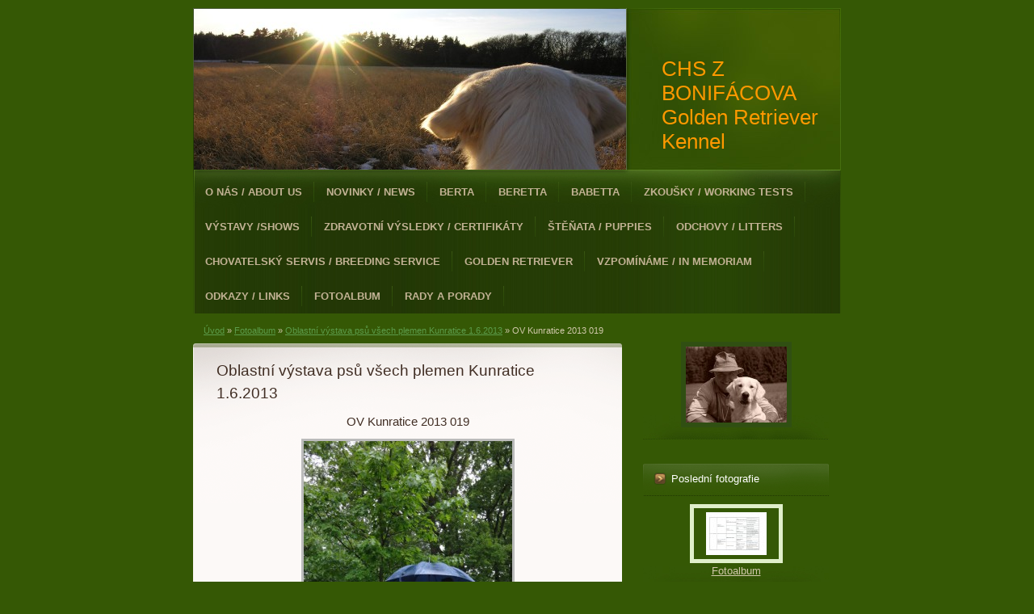

--- FILE ---
content_type: text/html; charset=UTF-8
request_url: https://www.zbonifacova.cz/fotoalbum/oblastni-vystava-psu-vsech-plemen-kunratice-1.6.2013/ov-kunratice-2013-019.html
body_size: 5987
content:
<?xml version="1.0" encoding="utf-8"?>
<!DOCTYPE html PUBLIC "-//W3C//DTD XHTML 1.0 Transitional//EN" "http://www.w3.org/TR/xhtml1/DTD/xhtml1-transitional.dtd">
<html lang="cs" xml:lang="cs" xmlns="http://www.w3.org/1999/xhtml" xmlns:fb="http://ogp.me/ns/fb#">

      <head>

        <meta http-equiv="content-type" content="text/html; charset=utf-8" />
        <meta name="description" content="Chovatelská stanice zlatých retrieverů" />
        <meta name="keywords" content="štěňata zlatého retrievera,Zlatý retriever,Golden retriever,výcvik,lovecký pes,Berta,Beretta,Martin Kahoun,Z Bonifacova Kennel" />
        <meta name="robots" content="all,follow" />
        <meta name="author" content="www.zbonifacova.cz" />
        <meta name="viewport" content="width=device-width, initial-scale=1.0">
        
        <title>
            CHS  Z BONIFÁCOVA  Golden Retriever Kennel - Fotoalbum - Oblastní výstava psů všech plemen Kunratice 1.6.2013 - OV Kunratice 2013 019
        </title>
        <link rel="stylesheet" href="https://s3a.estranky.cz/css/d1000000211.css?nc=903078332" type="text/css" /><style type="text/css">#header .decoration{ background: transparent url('/img/ulogo.18.jpeg') no-repeat; }</style>
<link rel="stylesheet" href="//code.jquery.com/ui/1.12.1/themes/base/jquery-ui.css">
<script src="//code.jquery.com/jquery-1.12.4.js"></script>
<script src="//code.jquery.com/ui/1.12.1/jquery-ui.js"></script>
<script type="text/javascript" src="https://s3c.estranky.cz/js/ui.js?nc=1" id="index_script" ></script><meta property="og:title" content="OV Kunratice 2013 019" />
<meta property="og:type" content="article" />
<meta property="og:url" content="https://www.zbonifacova.cz/fotoalbum/oblastni-vystava-psu-vsech-plemen-kunratice-1.6.2013/ov-kunratice-2013-019.html" />
<meta property="og:image" content="https://www.zbonifacova.cz/img/tiny/278.jpg" />
<meta property="og:site_name" content="CHS  Z BONIFÁCOVA  Golden Retriever Kennel" />
<meta property="og:description" content="" />
			<script type="text/javascript">
				dataLayer = [{
					'subscription': 'true',
				}];
			</script>
			<script type="text/javascript">
(function(i,s,o,g,r,a,m){i['GoogleAnalyticsObject']=r;i[r]=i[r]||function(){
 (i[r].q=i[r].q||[]).push(arguments)},i[r].l=1*new Date();a=s.createElement(o),
 m=s.getElementsByTagName(o)[0];a.async=1;a.src=g;m.parentNode.insertBefore(a,m)
 })(window,document,'script','//www.google-analytics.com/analytics.js','ga');

ga('create', 'UA-56932148-7', 'auto', {'name': 'user'});
ga('user.send', 'pageview');
</script>
    </head>
    <body class=" contact-active">
        <!-- Wrapping the whole page, may have fixed or fluid width -->
        <div id="whole-page">

            

            <!-- Because of the matter of accessibility (text browsers,
            voice readers) we include a link leading to the page content and
            navigation } you'll probably want to hide them using display: none
            in your stylesheet -->

            <a href="#articles" class="accessibility-links">Jdi na obsah</a>
            <a href="#navigation" class="accessibility-links">Jdi na menu</a>

            <!-- We'll fill the document using horizontal rules thus separating
            the logical chunks of the document apart -->
            <hr />

            
            

			<!-- block for skyscraper and rectangle  -->
            <div id="sticky-box">
                <div id="sky-scraper-block">
                    
                    
                </div>
            </div>
            
            <!-- block for skyscraper and rectangle  -->

            <!-- Wrapping the document's visible part -->
            <div id="document">
                <div id="in-document">
                    
                    <!-- Hamburger icon -->
                    <button type="button" class="menu-toggle" onclick="menuToggle()" id="menu-toggle">
                    	<span></span>
                    	<span></span>
                    	<span></span>
                    </button>
                    
                    <!-- header -->
  <div id="header">
     <div class="inner_frame">
        <!-- This construction allows easy image replacement -->
        <h1 class="head-left">
  <a href="https://www.zbonifacova.cz/" title="CHS  Z BONIFÁCOVA  Golden Retriever Kennel" style="color: #ff9900;">CHS  Z BONIFÁCOVA  Golden Retriever Kennel</a>
  <span title="CHS  Z BONIFÁCOVA  Golden Retriever Kennel">
  </span>
</h1>
        <div id="header-decoration" class="decoration">
        </div>
     </div>
  </div>
<!-- /header -->


                    <!-- Possible clearing elements (more through the document) -->
                    <div id="clear1" class="clear">
                        &nbsp;
                    </div>
                    <hr />

                    <!-- body of the page -->
                    <div id="body">

                        <div id="nav-column">
                            <!-- Such navigation allows both horizontal and vertical rendering -->
<div id="navigation">
    <div class="inner_frame">
        <h2>Menu
            <span id="nav-decoration" class="decoration"></span>
        </h2>
        <nav>
            <menu class="menu-type-standard">
                <li class="">
  <a href="/clanky/o-nas---about-us/">O nás / About Us</a>
     
</li>
<li class="">
  <a href="/clanky/novinky---news/">Novinky / News</a>
     
</li>
<li class="">
  <a href="/clanky/berta/">Berta</a>
     
</li>
<li class="">
  <a href="/clanky/beretta/">Beretta</a>
     
</li>
<li class="">
  <a href="/clanky/babetta/">Babetta</a>
     
</li>
<li class="">
  <a href="/clanky/zkousky---working-tests/">Zkoušky / Working Tests</a>
     
</li>
<li class="">
  <a href="/clanky/vystavy--shows/">Výstavy /Shows</a>
     
</li>
<li class="">
  <a href="/clanky/zdravotni-vysledky---certifikaty/">Zdravotní výsledky / Certifikáty</a>
     
</li>
<li class="">
  <a href="/clanky/stenata---puppies/">Štěňata / Puppies</a>
     
</li>
<li class="level_1 dropdown">
  <a href="/clanky/odchovy---litters/">Odchovy / Litters</a>
     <ul class="level_2">
<li class="">
  <a href="/clanky/odchovy---litters/vrh--b-/">Vrh "B"</a>
</li><li class="">
  <a href="/clanky/odchovy---litters/vrh--c-/">Vrh "C"</a>
</li>
</ul>
</li>
<li class="">
  <a href="/clanky/chovatelsky-servis---breeding-service/">Chovatelský servis / Breeding Service</a>
     
</li>
<li class="">
  <a href="/clanky/golden-retriever/">Golden Retriever</a>
     
</li>
<li class="">
  <a href="/clanky/vzpominame---in-memoriam/">                               Vzpomínáme / In Memoriam</a>
     
</li>
<li class="">
  <a href="/clanky/odkazy---links/">Odkazy / Links</a>
     
</li>
<li class="">
  <a href="/fotoalbum/">Fotoalbum</a>
     
</li>
<li class="">
  <a href="/clanky/rady-a-porady/">Rady a porady</a>
     
</li>

            </menu>
        </nav>
        <div id="clear6" class="clear">
          &nbsp;
        </div>
    </div>
</div>
<!-- menu ending -->


                            <div id="clear2" class="clear">
                                &nbsp;
                            </div>
                            <hr />
                            
                            <!-- main page content -->
                            <div id="content">
                                <!-- Breadcrumb navigation -->
<div id="breadcrumb-nav">
  <a href="/">Úvod</a> &raquo; <a href="/fotoalbum/">Fotoalbum</a> &raquo; <a href="/fotoalbum/oblastni-vystava-psu-vsech-plemen-kunratice-1.6.2013/">Oblastní výstava psů všech plemen Kunratice 1.6.2013</a> &raquo; <span>OV Kunratice 2013 019</span>
</div>
<hr />

                                
                                <script language="JavaScript" type="text/javascript">
  <!--
    index_setCookieData('index_curr_photo', 278);
  //-->
</script>

<div id="slide">
  <h2>Oblastní výstava psů všech plemen Kunratice 1.6.2013</h2>
  <div id="click">
    <h3 id="photo_curr_title">OV Kunratice 2013 019</h3>
    <div class="slide-img">
      <a href="/fotoalbum/oblastni-vystava-psu-vsech-plemen-kunratice-1.6.2013/ov-kunratice-2013-001.html" class="previous-photo"  id="photo_prev_a" title="předchozí fotka"><span>&laquo;</span></a>  <!-- previous photo -->

      <a href="/fotoalbum/oblastni-vystava-psu-vsech-plemen-kunratice-1.6.2013/ov-kunratice-2013-019.-.html" class="actual-photo" onclick="return index_photo_open(this,'_fullsize');" id="photo_curr_a"><img src="/img/mid/278/ov-kunratice-2013-019.jpg" alt=""   id="photo_curr_img" /></a>   <!-- actual shown photo -->

      <a href="/fotoalbum/oblastni-vystava-psu-vsech-plemen-kunratice-1.6.2013/ov-kunratice-2013-002.html" class="next-photo"  id="photo_next_a" title="další fotka"><span>&raquo;</span></a>  <!-- next photo -->

      <br /> <!-- clear -->
    </div>
    <p id="photo_curr_comment">
      čekání v dešti
    </p>
    <div class="fb-like" data-href="https://www.zbonifacova.cz/fotoalbum/oblastni-vystava-psu-vsech-plemen-kunratice-1.6.2013/ov-kunratice-2013-019.html" data-layout="standard" data-show-faces="true" data-action="like" data-share="false" data-colorscheme="light"></div>
  </div>
  <div class="slidebar">
  <a href="/fotoalbum/oblastni-vystava-psu-vsech-plemen-kunratice-1.6.2013/ov-kunratice-2013-001.html" onclick="return index_photo_show(0);" title="OV Kunratice 2013 001">
    <img src="/img/tiny/279.jpg" width="75" height="42" alt="OV Kunratice 2013 001" /></a>
<a href="/fotoalbum/oblastni-vystava-psu-vsech-plemen-kunratice-1.6.2013/ov-kunratice-2013-019.html" onclick="return index_photo_show(1);" title="OV Kunratice 2013 019">
    <img src="/img/tiny/278.jpg" width="42" height="75" alt="OV Kunratice 2013 019" /></a>
<a href="/fotoalbum/oblastni-vystava-psu-vsech-plemen-kunratice-1.6.2013/ov-kunratice-2013-002.html" onclick="return index_photo_show(2);" title="OV Kunratice 2013 002">
    <img src="/img/tiny/280.jpg" width="75" height="42" alt="OV Kunratice 2013 002" /></a>
<a href="/fotoalbum/oblastni-vystava-psu-vsech-plemen-kunratice-1.6.2013/ov-kunratice-2013-007.html" onclick="return index_photo_show(3);" title="OV Kunratice 2013 007">
    <img src="/img/tiny/281.jpg" width="75" height="42" alt="OV Kunratice 2013 007" /></a>
<a href="/fotoalbum/oblastni-vystava-psu-vsech-plemen-kunratice-1.6.2013/ov-kunratice-2013-012.html" onclick="return index_photo_show(4);" title="OV Kunratice 2013 012">
    <img src="/img/tiny/282.jpg" width="75" height="42" alt="OV Kunratice 2013 012" /></a>
<a href="/fotoalbum/oblastni-vystava-psu-vsech-plemen-kunratice-1.6.2013/ov-kunratice-2013-013.html" onclick="return index_photo_show(5);" title="OV Kunratice 2013 013">
    <img src="/img/tiny/283.jpg" width="75" height="42" alt="OV Kunratice 2013 013" /></a>
<a href="/fotoalbum/oblastni-vystava-psu-vsech-plemen-kunratice-1.6.2013/ov-kunratice-2013-014.html" onclick="return index_photo_show(6);" title="OV Kunratice 2013 014">
    <img src="/img/tiny/284.jpg" width="75" height="42" alt="OV Kunratice 2013 014" /></a>
<a href="/fotoalbum/oblastni-vystava-psu-vsech-plemen-kunratice-1.6.2013/ov-kunratice-2013-016.html" onclick="return index_photo_show(7);" title="OV Kunratice 2013 016">
    <img src="/img/tiny/285.jpg" width="75" height="42" alt="OV Kunratice 2013 016" /></a>
<a href="/fotoalbum/oblastni-vystava-psu-vsech-plemen-kunratice-1.6.2013/ov-kunratice-2013-017.html" onclick="return index_photo_show(8);" title="OV Kunratice 2013 017">
    <img src="/img/tiny/286.jpg" width="42" height="75" alt="OV Kunratice 2013 017" /></a>

</div>
<script type="text/javascript">
  <!--
    var index_ss_type = "full";
    var index_photo_data = new Array();
    var index_photo_currentid = 1;
//    var current_photo_a = "<!--/ u_c_p_nfull_curr_href /-->";
//    var current_photo_src = "<!--/ u_c_p_nfull_curr_src /-->";

    index_photo_data[0] = new Array();
index_photo_data[0]["src"] = "/img/mid/279/ov-kunratice-2013-001.jpg";
index_photo_data[0]["href"] = "/fotoalbum/oblastni-vystava-psu-vsech-plemen-kunratice-1.6.2013/ov-kunratice-2013-001.-.html";
index_photo_data[0]["title"] = "OV Kunratice 2013 001";
index_photo_data[0]["comment"] = "kruh č. 4";
index_photo_data[1] = new Array();
index_photo_data[1]["src"] = "/img/mid/278/ov-kunratice-2013-019.jpg";
index_photo_data[1]["href"] = "/fotoalbum/oblastni-vystava-psu-vsech-plemen-kunratice-1.6.2013/ov-kunratice-2013-019.-.html";
index_photo_data[1]["title"] = "OV Kunratice 2013 019";
index_photo_data[1]["comment"] = "čekání v dešti";
index_photo_data[2] = new Array();
index_photo_data[2]["src"] = "/img/mid/280/ov-kunratice-2013-002.jpg";
index_photo_data[2]["href"] = "/fotoalbum/oblastni-vystava-psu-vsech-plemen-kunratice-1.6.2013/ov-kunratice-2013-002.-.html";
index_photo_data[2]["title"] = "OV Kunratice 2013 002";
index_photo_data[2]["comment"] = "Bertu nic nerozhodí";
index_photo_data[3] = new Array();
index_photo_data[3]["src"] = "/img/mid/281/ov-kunratice-2013-007.jpg";
index_photo_data[3]["href"] = "/fotoalbum/oblastni-vystava-psu-vsech-plemen-kunratice-1.6.2013/ov-kunratice-2013-007.-.html";
index_photo_data[3]["title"] = "OV Kunratice 2013 007";
index_photo_data[3]["comment"] = "výstavní postoj";
index_photo_data[4] = new Array();
index_photo_data[4]["src"] = "/img/mid/282/ov-kunratice-2013-012.jpg";
index_photo_data[4]["href"] = "/fotoalbum/oblastni-vystava-psu-vsech-plemen-kunratice-1.6.2013/ov-kunratice-2013-012.-.html";
index_photo_data[4]["title"] = "OV Kunratice 2013 012";
index_photo_data[4]["comment"] = "v pohybu";
index_photo_data[5] = new Array();
index_photo_data[5]["src"] = "/img/mid/283/ov-kunratice-2013-013.jpg";
index_photo_data[5]["href"] = "/fotoalbum/oblastni-vystava-psu-vsech-plemen-kunratice-1.6.2013/ov-kunratice-2013-013.-.html";
index_photo_data[5]["title"] = "OV Kunratice 2013 013";
index_photo_data[5]["comment"] = "";
index_photo_data[6] = new Array();
index_photo_data[6]["src"] = "/img/mid/284/ov-kunratice-2013-014.jpg";
index_photo_data[6]["href"] = "/fotoalbum/oblastni-vystava-psu-vsech-plemen-kunratice-1.6.2013/ov-kunratice-2013-014.-.html";
index_photo_data[6]["title"] = "OV Kunratice 2013 014";
index_photo_data[6]["comment"] = "hodnocení";
index_photo_data[7] = new Array();
index_photo_data[7]["src"] = "/img/mid/285/ov-kunratice-2013-016.jpg";
index_photo_data[7]["href"] = "/fotoalbum/oblastni-vystava-psu-vsech-plemen-kunratice-1.6.2013/ov-kunratice-2013-016.-.html";
index_photo_data[7]["title"] = "OV Kunratice 2013 016";
index_photo_data[7]["comment"] = "";
index_photo_data[8] = new Array();
index_photo_data[8]["src"] = "/img/mid/286/ov-kunratice-2013-017.jpg";
index_photo_data[8]["href"] = "/fotoalbum/oblastni-vystava-psu-vsech-plemen-kunratice-1.6.2013/ov-kunratice-2013-017.-.html";
index_photo_data[8]["title"] = "OV Kunratice 2013 017";
index_photo_data[8]["comment"] = "tak jsi spokojený ?";

  //-->
</script>

 
  <div class="slidenav">
    <div class="back" id="photo_prev_div">
      <a href="/fotoalbum/oblastni-vystava-psu-vsech-plemen-kunratice-1.6.2013/ov-kunratice-2013-001.html" id="photo_ns_prev_a">&larr; Předchozí</a>

    </div>
    <div class="forward" id="photo_next_div">
      <a href="/fotoalbum/oblastni-vystava-psu-vsech-plemen-kunratice-1.6.2013/ov-kunratice-2013-002.html" id="photo_ns_next_a">Další &rarr;</a>

    </div>
    <a href="/fotoalbum/oblastni-vystava-psu-vsech-plemen-kunratice-1.6.2013/">Zpět do složky</a>
    <br />
  </div>
  <div id="timenav">Automatické procházení:&nbsp;<a href="javascript: index_ss_start(3)">3</a>&nbsp;|&nbsp;<a href="javascript: index_ss_start(4)">4</a>&nbsp;|&nbsp;<a href="javascript: index_ss_start(5)">5</a>&nbsp;|&nbsp;<a href="javascript: index_ss_start(6)">6</a>&nbsp;|&nbsp;<a href="javascript: index_ss_start(7)">7</a>&nbsp;(čas ve vteřinách)</div>
<script type="text/javascript">
  <!--
    var index_ss_textpause = 'Automatické procházení:&nbsp;<a href="javascript: index_ss_pause()">pozastavit</a>';
    var index_ss_textcontinue = 'Automatické procházení:&nbsp;<a href="javascript: index_ss_continue()">pokračovat</a>';
    var index_ss_textalert = 'Je zobrazena poslední fotografie. Budete pokračovat od první.';
  //-->
</script>

  <script type="text/javascript">
    <!--
      index_photo_init ();
    //-->
  </script>
</div>

                            </div>
                            <!-- /main page content -->

                            <!-- Side column left/right -->
                            <div class="column">

                                <!-- Inner column -->
                                <div class="inner_frame inner-column">
                                    <!-- Portrait -->
  <div id="portrait" class="section">
    <h2>Portrét
      <span id="nav-portrait" class="portrait">
      </span></h2>
    <div class="inner_frame">
      <a href="/">
        <img src="/img/portrait.1.1351843898.jpeg" width="125" height="94" alt="Portrét" /></a>
    </div>
  </div>
<!-- /Portrait -->
<hr />

                                    
                                    
                                    
                                    
                                    
                                    <!-- Last photo -->
  <div id="last-photo" class="section">
    <h2>Poslední fotografie
      <span id="last-photo-decoration" class="decoration">
      </span></h2>
    <div class="inner_frame">
      <div class="wrap-of-wrap">
        <div class="wrap-of-photo">
          <a href="/fotoalbum/">
            <img src="/img/tiny/3962.jpg" alt="Pedigree_B" width="75" height="53" /></a>
        </div>
      </div>
      <span>
        <a href="/fotoalbum/">Fotoalbum</a>
      </span>
    </div>
  </div>
<!-- /Last photo -->
<hr />

                                    
                                    
                                    <!-- Contact -->
  <div id="contact-nav" class="section">
    <h2>Kontakt
      <span id="contact-nav-decoration" class="decoration">
      </span></h2>
    <div class="inner_frame">
      <address>
        <p class="contact_name">Martin Kahoun</p><p class="contact_adress">Nad Statkem 1456<br />
252 28 Černošice I<br />
Česká republika<br />
</p><p class="contact_phone">+420 724 126 235</p><p class="contact_email"><a href="mailto:mkahoun@mk-interiery.cz">mkahoun@mk-interiery.cz</a></p>
      </address>
    </div>
  </div>
<!-- /Contact -->

                                    
                                    
                                    
                                    
                                    
                                    
                                    
                                    <!-- Stats -->
  <div id="stats" class="section">
    <h2>Statistiky
      <span id="stats-decoration" class="decoration">
      </span></h2>
    <div class="inner_frame">
      <!-- Keeping in mind people with disabilities (summary, caption) as well as worshipers of semantic web -->
      <table summary="Statistiky">

        <tfoot>
          <tr>
            <th scope="row">Online:</th>
            <td>3</td>
          </tr>
        </tfoot>

        <tbody>
          <tr>
            <th scope="row">Celkem:</th>
            <td>1499828</td>
          </tr>
          <tr>
            <th scope="row">Měsíc:</th>
            <td>30044</td>
          </tr>
          <tr>
            <th scope="row">Den:</th>
            <td>1759</td>
          </tr>
        </tbody>
      </table>
    </div>
  </div>
<!-- Stats -->
<hr />
                                </div>
                                <!-- /Inner column -->

                                <div id="clear4" class="clear">
                                    &nbsp;
                                </div>

                            </div>
                            <!-- konci first column -->
                        </div>

                        <div id="clear3" class="clear">
                            &nbsp;
                        </div>
                        <hr />

                        <div id="decoration1" class="decoration">
                        </div>
                        <div id="decoration2" class="decoration">
                        </div>
                        <!-- /Meant for additional graphics inside the body of the page -->
                    </div>
                    <!-- /body -->

                    <div id="clear5" class="clear">
                        &nbsp;
                    </div>
                    <hr />

                                    <!-- Footer -->
                <div id="footer">
                    <div class="inner_frame">
                        <p>
                            &copy; 2025 eStránky.cz <span class="hide">|</span> <a class="promolink promolink-paid" href="//www.estranky.cz/" title="Tvorba webových stránek zdarma, jednoduše a do 5 minut."><strong>Tvorba webových stránek</strong></a> 
                            
                            
                            
                            
                            
                            
                        </p>
                        
                        
                    </div>
                </div>
                <!-- /Footer -->


                    <div id="clear7" class="clear">
                        &nbsp;
                    </div>

                    <div id="decoration3" class="decoration">
                    </div>
                    <div id="decoration4" class="decoration">
                    </div>
                    <!-- /Meant for additional graphics inside the document -->

                </div>
            </div>

            <div id="decoration5" class="decoration">
            </div>
            <div id="decoration6" class="decoration">
            </div>
            <!-- /Meant for additional graphics inside the page -->

            
            <!-- block for board position-->

        </div>
        <div id="fb-root"></div>
<script async defer src="https://connect.facebook.net/cs_CZ/sdk.js#xfbml=1&version=v3.2&appId=979412989240140&autoLogAppEvents=1"></script><!-- NO GEMIUS -->
    </body>
</html>